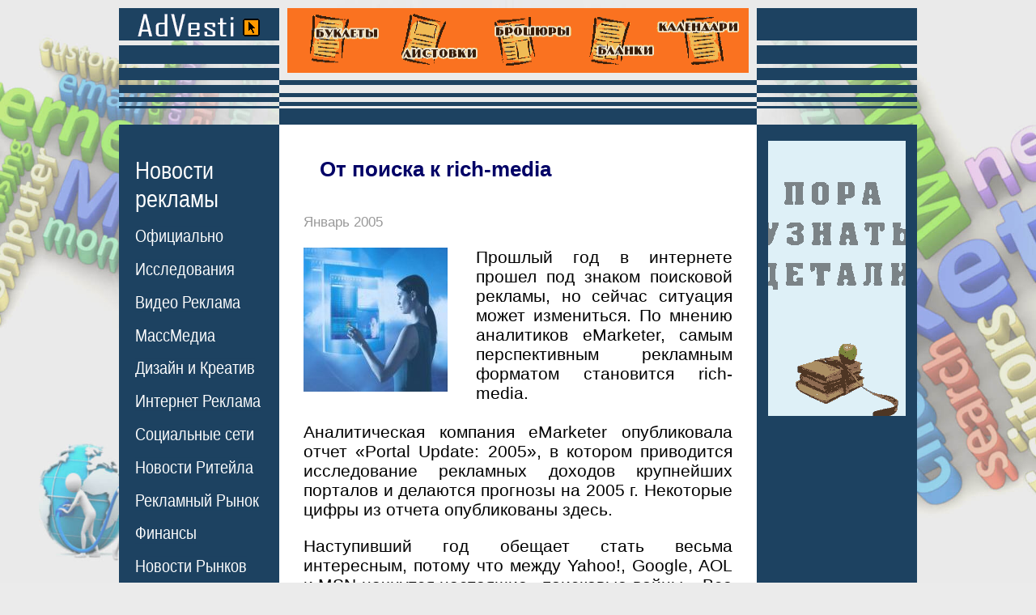

--- FILE ---
content_type: text/html;charset=windows-1251
request_url: https://advesti.ru/news/internet/2112005rich/
body_size: 8322
content:

<!DOCTYPE html>
<html>
<head>
<title>От поиска к rich-media</title>
<meta name="description" content="
Прошлый год в интернете прошел под знаком поисковой рекламы, но сейчас ситуация может измениться. По мнению аналитиков eMarketer, самым перспективным рекламным форматом становится rich-media. ">
<meta name="keywords" content="
От поиска к rich-media">



<meta name="viewport" content="width=device-width">
<meta http-equiv="Content-Type" content="text/html; charset=windows-1251">

<meta property="og:title" content="От поиска к rich-media" /> <meta property="og:description" content="Прошлый год в интернете прошел под знаком поисковой рекламы, но сейчас ситуация может измениться. По мнению аналитиков eMarketer, самым перспективным рекламным форматом становится rich-media." /><meta property="og:type" content="article" /><meta property="og:url" content="//advesti.ru/news/internet/2112005rich/" /> <meta property="og:image" content="//advesti.ru/img/1106289745_internet.jpg" /> 
<link href="/advesti1.css" rel="stylesheet" type="text/css">
<link rel="SHORTCUT ICON" href="/favicon.ico">
</head>



<body 
  

>
<table width="986" border="0" align="center" cellpadding="0" cellspacing="0">
<tr> 
<td width="198" class="s1"><a href="/"><img src="/img/0.gif" alt="Интернет Маркетинг" width="198" height="124" border="0"></a></td><td width="590" align="center" valign="top" class="s2"><div align="center" style="margin-top:0px;"><a href="https://agency-siam.ru/poligrafiya/" rel="nofollow"><img src="https://advesti.ru/poligrafia.gif" alt="Рекламная Полиграфия" title="Печать и Изготовление Рекламной Полиграфии в Москве" width="570" height="80" border="0" ></a></div>
<img src="/img/0.gif" width="590" height="1"></td>
<td class="s3"><img src="/img/0.gif" width="198" height="124" alt="Новости рекламы"></td>
</tr>
<tr> 
<td width="198" height="14"></td>
<td width="590" height="14" bgcolor="#1d4261"></td>
<td height="14"></td>
</tr>
<tr> 
<td width="198" class="menu"> 
<div style="margin-left:20px; margin-top:25px;"> 
<div class="MB25">
    <div class="menu_ttl"><a href="/news/">Новости<br>рекламы</a></div>
    <div class="menu_list">
        <ul class="menu_boldT2L10R0-01">
                <li><a href="/news/hronika/" class="menu"><nobr>Официально</nobr></a></li>
                <li><a href="/news/sled/" class="menu"><nobr>Исследования</nobr></a></li>
                <li><a href="/news/tvradio/" class="menu"><nobr>Видео Реклама</nobr></a></li>
                <li><a href="/news/press/" class="menu"><nobr>МассМедиа</nobr></a></li>
                <li><a href="/news/creative/" class="menu"><nobr>Дизайн и Креатив</nobr></a></li>
                <li><a href="/news/internet/" class="menu"><nobr>Интернет Реклама</nobr></a></li>
                <li><a href="/news/narujka/" class="menu"><nobr>Социальные сети</nobr></a></li>
                <li><a href="/news/comnews/" class="menu"><nobr>Новости Ритейла</nobr></a></li>
                <li><a href="/news/economic/" class="menu"><nobr>Рекламный Рынок</nobr></a></li>
                <li><a href="/news/conflict/" class="menu"><nobr>Финансы</nobr></a></li>
                <li><a href="/news/region/" class="menu"><nobr>Новости Рынков</nobr></a></li>
                <li><a href="/news/tech/" class="menu"><nobr>Технологии</nobr></a></li>
                <li><a href="/news/once/" class="menu"><nobr>Однажды...</nobr></a></li>
        </ul>
    </div>
</div>


<div class="MB25">
    <div class="menu_ttl"><a href="/publish/" class="menu_bold">Статьи о<br>рекламе</a></div>
    <div class="menu_list">
        <ul class="menu_boldT2L10R0-01">
        <li><a href="/publish/osn/" class="menu"><nobr>Основы рекламы</nobr></a></li>
        <li><a href="/publish/vidi/" class="menu"><nobr>Виды рекламы</nobr></a></li>
        <li><a href="/publish/recpoligraf/" class="menu"><nobr>Маркетинг</nobr></a></li>
        <li><a href="/publish/prepress/" class="menu"><nobr>Работы по Сайту</nobr></a></li>
        <li><a href="/publish/program/" class="menu"><nobr>SEO продвижение</nobr></a></li>
        <li><a href="/publish/internet/" class="menu"><nobr>Интернет реклама</nobr></a></li>
        <li><a href="/publish/ktv/" class="menu"><nobr>SMM</nobr></a></li>
        <li><a href="/publish/transport/" class="menu"><nobr>Instagram</nobr></nobr></a></li>
        <li><a href="/publish/face/" class="menu"><nobr>Facebook</nobr></a></li>
        <li><a href="/publish/creativ/" class="menu"><nobr>TikTok</nobr></a></li>
        <li><a href="/publish/mail/" class="menu"><nobr>ВКонтакте</nobr></a></li>
        <li><a href="/publish/style/" class="menu"><nobr>YouTube</nobr></a></li>
        <li><a href="/publish/metro/" class="menu"><nobr>Контекст</nobr></a></li>
        <li><a href="/publish/copywriting/" class="menu"><nobr>Копирайтинг</nobr></a></li>
        <li><a href="/publish/psiholog/" class="menu"><nobr>Психология</nobr></a></li>
        <li><a href="/publish/design/" class="menu"><nobr>Дизайн и Креатив</nobr></a></li>
        <li><a href="/publish/pr/" class="menu"><nobr>Public Relations</nobr></a></li>
        <li><a href="/publish/btl/" class="menu"><nobr>BTL Реклама</nobr></a></li>
        <li><a href="/publish/directmail/" class="menu"><nobr>Прямой Маркетинг</nobr></a></li>
        <li><a href="/publish/narujka/" class="menu"><nobr>Наружная реклама</nobr></a></li>
        <li><a href="/publish/advert/" class="menu"><nobr>Выставки</nobr></a></li>
        <li><a href="/publish/merch/" class="menu"><nobr>Мерчандайзинг</nobr></a></li>
        <li><a href="/publish/poligraf/" class="menu"><nobr>Полиграфия</nobr></a></li>
        <li><a href="/publish/mediaplan/" class="menu"><nobr>Медиаплан</nobr></a></li>
        <li><a href="/publish/brending/" class="menu"><nobr>Брендинг</nobr></a></li>
        <li><a href="/publish/tm/" class="menu"><nobr>Товарный знак</nobr></a></li>
        <li><a href="/publish/inpress/" class="menu"><nobr>Реклама в газетах</nobr></a></li>
        <li><a href="/publish/video/" class="menu"><nobr>Реклама на ТВ</nobr></a></li>
        <li><a href="/publish/radio/" class="menu"><nobr>Радио реклама</nobr></a></li>
        <li><a href="/publish/suvenir/" class="menu"><nobr>Сувенирка</nobr></a></li>
        <li><a href="/publish/bivaliy/" class="menu"><nobr>Советы бывалого</nobr></a></li>
        </ul>
    </div>
</div>

<div class="MB30">
    <div class="menu_ttl"><a href="/glossary/" class="menu_bold">Рекламный<br>словарь</a></div>
  <!--
<div class="glossary-letter-area"><div><a href="/glossary/a" class="menu">А</a> <a href="/glossary/b" class="menu">Б</a> <a href="/glossary/v" class="menu">В</a> <a href="/glossary/g" class="menu">Г</a> <a href="/glossary/d" class="menu">Д</a> <a href="/glossary/ie" class="menu">Е</a> <a href="/glossary/j" class="menu">Ж</a> <a href="/glossary/z" class="menu">З</a> <a href="/glossary/i" class="menu">И</a> <a href="/glossary/k" class="menu">К</a> <a href="/glossary/l" class="menu">Л</a> <a href="/glossary/m" class="menu">М</a> <a href="/glossary/n" class="menu">Н</a> <a href="/glossary/o" class="menu">О</a> <a href="/glossary/p" class="menu">П</a> <a href="/glossary/r" class="menu">Р</a> <a href="/glossary/s" class="menu">С</a> <a href="/glossary/t" class="menu">Т</a> <a href="/glossary/u" class="menu">У</a> <a href="/glossary/f" class="menu">Ф</a> <a href="/glossary/x" class="menu">Х</a> <a href="/glossary/c" class="menu">Ц</a> <a href="/glossary/che" class="menu">Ч</a> <a href="/glossary/sh" class="menu">Ш</a> <a href="/glossary/she" class="menu">Щ</a> <a href="/glossary/e" class="menu">Э</a> <a href="/glossary/ia" class="menu">Я</a> </div><div><a href="/glossary/ena" class="menu">A</a> <a href="/glossary/enb" class="menu">B</a> <a href="/glossary/enc" class="menu">C</a> <a href="/glossary/end" class="menu">D</a> <a href="/glossary/ene" class="menu">E</a> <a href="/glossary/enf" class="menu">F</a> <a href="/glossary/eng" class="menu">G</a> <a href="/glossary/enh" class="menu">H</a> <a href="/glossary/eni" class="menu">I</a> <a href="/glossary/enj" class="menu">J</a> <a href="/glossary/enk" class="menu">K</a> <a href="/glossary/enl" class="menu">L</a> <a href="/glossary/enm" class="menu">M</a> <a href="/glossary/enn" class="menu">N</a> <a href="/glossary/eno" class="menu">O</a> <a href="/glossary/enp" class="menu">P</a> <a href="/glossary/enq" class="menu">Q</a> <a href="/glossary/enr" class="menu">R</a> <a href="/glossary/ens" class="menu">S</a> <a href="/glossary/ent" class="menu">T</a> <a href="/glossary/enu" class="menu">U</a> <a href="/glossary/env" class="menu">V</a> <a href="/glossary/enw" class="menu">W</a> <a href="/glossary/enx" class="menu">X</a> <a href="/glossary/eny" class="menu">Y</a> <a href="/glossary/enz" class="menu">Z</a>         </div></div>--></div>

<div class="MB30"><a href="/press/" class="menu_bold">Издания о<br>рекламе</a></div>
<div class="MB30"><a href="/useful/" class="menu_bold">Сайты о<br>рекламе</a></div>
<div class="MB30"><a href="/ass/" class="menu_bold">Рекламные<br>ассоциации</a></div>
<div class="MB30"><a href="/creative/" class="menu_bold">Креатив</a></div>
<div class="MB30"><a href="/law/" class="menu_bold">Законы о<br>рекламе</a></div>
<div class="MB30"><a href="/advertising/" class="menu_bold">Реклама на<br>сайте</a></div>
<div class="MB30"><a href="/about/" class="menu_bold">О проекте</a></div><br /><br /><br />
<div class="MB25">
<div class="menu_ttl">Реклама в<br>Прессе</div>
    <div class="menu_list">
<ul class="menu_boldT2L10R0-01">
<li><a href="/price/moscow/" class="menu">Москва</a></li><li><a href="/price/piter/" class="menu">Санкт-Петербург</a></li><li><a href="/price/nsk/" class="menu">Новосибирск</a></li><li><a href="/price/nn/" class="menu">Нижний Новгород</a></li><li><a href="/price/ekt/" class="menu">Екатеринбург</a></li><li><a href="/price/smr/" class="menu">Самара</a></li><li><a href="/price/omsk/" class="menu">Омск</a></li><li><a href="/price/kzn/" class="menu">Казань</a></li><li><a href="/price/chl/" class="menu">Челябинск</a></li><li><a href="/price/rnd/" class="menu">Ростов-на-Дону</a></li><li><a href="/price/ufa/" class="menu">Уфа</a></li><li><a href="/price/vgd/" class="menu">Волгоград</a></li><li><a href="/price/prm/" class="menu">Пермь</a></li></ul></div></div>
<div class="MB25">
<div class="menu_ttl">Рекламные<br>Агентства</div>
<div class="menu_list">
<ul class="menu_boldT2L10R0-01">
<li><a href="/recagency/moscow/" class="menu">Москва</a></li><li><a href="/recagency/piter/" class="menu">Санкт-Петербург</a></li><li><a href="/recagency/nsk/" class="menu">Новосибирск</a></li><li><a href="/recagency/nn/" class="menu">Нижний Новгород</a></li><li><a href="/recagency/ekt/" class="menu">Екатеринбург</a></li><li><a href="/recagency/smr/" class="menu">Самара</a></li><li><a href="/recagency/omsk/" class="menu">Омск</a></li><li><a href="/recagency/kzn/" class="menu">Казань</a></li><li><a href="/recagency/chl/" class="menu">Челябинск</a></li><li><a href="/recagency/rnd/" class="menu">Ростов-на-Дону</a></li><li><a href="/recagency/ufa/" class="menu">Уфа</a></li><li><a href="/recagency/vgd/" class="menu">Волгоград</a></li><li><a href="/recagency/prm/" class="menu">Пермь</a></li></ul>
</div>
</div>
 
</div></td>
<td rowspan="2" class="content-td"> 

<div class="content"> 
<div class="news-area"><h1>От поиска к rich-media</h1><p class="date">Январь 2005</p>
		<div class="news-text"><img src="/img/1106289745_internet.jpg" class="osnimg" alt="Интернет Маркетинг - От поиска к rich-media"><p align="justify">Прошлый год в интернете прошел под знаком поисковой рекламы, но сейчас ситуация может измениться. По мнению аналитиков eMarketer, самым перспективным рекламным форматом становится rich-media. <br>
 <br>
Аналитическая компания eMarketer опубликовала отчет «Portal Update: 2005», в котором приводится исследование рекламных доходов крупнейших порталов и делаются прогнозы на 2005 г. Некоторые цифры из отчета опубликованы здесь. </p>
<p align="justify">Наступивший год обещает стать весьма интересным, потому что между Yahoo!, Google, AOL и MSN начнутся настоящие «поисковые войны». Все основные порталы выпустят собственные утилиты для локального поиска. Будут разработаны новые инструменты для мультимедийного поиска, поиска видео, локального поиска, мобильного поиска, а также для персонализации. В «битве за поиск» ставки чрезвычайно высоки, поэтому технологии будут совершенствоваться с каждым месяцем. </p>
<p align="justify">Рынок поисковой рекламы вырос в 2004 г. на 55% и сейчас он достиг почти $4 млрд только в США. Акции крупнейших порталов растут в лучших традициях «золотой лихорадки» пятилетней давности: см. графики по биржевым тикерам GOOG и YHOO. </p>
<p align="justify">Но, кроме поиска, есть еще одна важная тенденция, которая обязательно повлияет на развитие рекламной индустрии. В этом году будет покорен важный рубеж: в США количество пользователей широкополосного доступа впервые превзойдет количество пользователей диал-апа. По мнению аналитиков, это повлечет изменение рекламной политики на интернет-порталах: «Препятствия перед рекламой rich-media, такие как пропускная способность каналов и ограничения на формат баннеров, исчезают», — говорит Бен Маклин (Ben Macklin), старший аналитик компании eMarketer. </p>
<p align="justify">Настоящая революция в области доступа к интернету является не менее важной для рынка, чем «поисковые войны». Поэтому аналитики eMarketer прогнозируют, что в 2005-м году самым перспективным форматом рекламы станет уже не контекстный поиск, а именно rich-media. Данный сегмент рынка вырастет с прошлогодних $796 млн до $1,02 млрд (т.е. на 28%), а весь американский рынок интернет-рекламы вырастет с $9,4 млрд до $11,3 млрд. </p>
<p align="justify">В пользу rich-media свидетельствуют и другие источники. Например, исследование предпочтений пользователей интернета показало, что благодаря глубокому проникновению широкополосного доступа сейчас стало возможно массовое использование видеороликов в качестве рекламного формата. В связи с этим в 2005 г. чуть ли не каждый портал будет демонстрировать своим посетителям видеоролики. </p>
<p align="justify">Объем же поисковой рекламы, конечно, продолжит расти, но уже не так бурно, как в прошлом году. Аналитики eMarketer предполагают, что он увеличится с прошлогодних $3,93 млрд до $4,69 млрд, т.е. всего на 19%.</p>
<p align="right"><a href="http://www.webplanet.ru/" target="_blank">http://www.webplanet.ru/</a></p></div><div class="shows">9077</div><div class="newsprosmilink">С другими интересными новостями из мира <br>Рекламы, PR и Маркетинга вы можете ознакомиться <br>на страницах журнала <a href="https://prosmi.ru/magazin/practic/" rel="nofollow" class="prosmilink">"Практика Рекламы"</a></div><div class="podp530"><img src="/img/popdban.jpg" onclick="window.open('https://feedburner.google.com/fb/a/mailverify?uri=Advesti-ru', 'popupwindow', 'scrollbars=yes,width=760,height=520');return true"/></div>		
                <div class="prenewitem">
                    
                    <div class="date">Январь 2026</div>
                    <a href="/news/tvradio/k_kakomu_kompromissu_prizyvaet_yaponskiy_McDonalds_20-01-2026/" class="indexblock">
                    <div class="prenewsrow">
                        <div class="prenewsimg">
                                                        <img src="/img/b00581bc720bf0f05bf45f025675d5d8.jpg" alt="Реклама - К какому компромиссу призывает японский McDonald’s?">
                                                    </div>
                        <div class="prenewscol">
                            <div class="prenewstitlerow prenewstitle">К какому компромиссу призывает японский McDonald’s?</div>
                                                        <div class="shows">100</div>
                        </div>
                        <div class="clear"></div>
                    </div>
                    </a>
                </div>
        		
                <div class="prenewitem">
                    
                    <div class="date">Январь 2026</div>
                    <a href="/news/creative/kak_soglashenie_o_nerazglashenii_dolzhno_pomoch_turindustrii_avstrii_20-01-2026/" class="indexblock">
                    <div class="prenewsrow">
                        <div class="prenewsimg">
                                                        <img src="/img/1404f42d6ae5290ad04ed4cde0821365.jpg" alt="Реклама - Как соглашение о неразглашении должно помочь туриндустрии Австрии?">
                                                    </div>
                        <div class="prenewscol">
                            <div class="prenewstitlerow prenewstitle">Как соглашение о неразглашении должно помочь туриндустрии Австрии?</div>
                                                        <div class="shows">261</div>
                        </div>
                        <div class="clear"></div>
                    </div>
                    </a>
                </div>
        		
                <div class="prenewitem">
                    
                    <div class="date">Январь 2026</div>
                    <a href="/news/sled/kakimi_istochnikami_novostey_polzuyutsya_biznesmeny_20-01-2026/" class="indexblock">
                    <div class="prenewsrow">
                        <div class="prenewsimg">
                                                        <img src="/img/7e813597dbd413c73004fcd7032db25a.jpg" alt="Реклама - Какими источниками новостей пользуются бизнесмены?">
                                                    </div>
                        <div class="prenewscol">
                            <div class="prenewstitlerow prenewstitle">Какими источниками новостей пользуются бизнесмены?</div>
                                                        <div class="shows">101</div>
                        </div>
                        <div class="clear"></div>
                    </div>
                    </a>
                </div>
        		
                <div class="prenewitem">
                    
                    <div class="date">Январь 2026</div>
                    <a href="/news/creative/kak_usilit_emocionalnoe_vospriyatie_brenda_16-01-2026/" class="indexblock">
                    <div class="prenewsrow">
                        <div class="prenewsimg">
                                                        <img src="/img/0842608ce34078a38d4c5480a161588b.jpg" alt="Реклама - Как усилить эмоциональное восприятие бренда?">
                                                    </div>
                        <div class="prenewscol">
                            <div class="prenewstitlerow prenewstitle">Как усилить эмоциональное восприятие бренда?</div>
                                                        <div class="shows">223</div>
                        </div>
                        <div class="clear"></div>
                    </div>
                    </a>
                </div>
        		
                <div class="prenewitem">
                    
                    <div class="date">Январь 2026</div>
                    <a href="/news/conflict/skolko_prines_za_polgoda_2025_sbor_za_internet-reklamu_16-01-2026/" class="indexblock">
                    <div class="prenewsrow">
                        <div class="prenewsimg">
                                                        <img src="/img/e787dc093b380232090fc4c668f4521d.jpg" alt="Реклама - Сколько принес за полгода 2025 сбор за интернет-рекламу?">
                                                    </div>
                        <div class="prenewscol">
                            <div class="prenewstitlerow prenewstitle">Сколько принес за полгода 2025 сбор за интернет-рекламу?</div>
                                                        <div class="shows">228</div>
                        </div>
                        <div class="clear"></div>
                    </div>
                    </a>
                </div>
        		
                <div class="prenewitem">
                    
                    <div class="date">Январь 2026</div>
                    <a href="/news/sled/kakuyu_reklamu_predpochitayut_internet-polzovateli_15-01-2026/" class="indexblock">
                    <div class="prenewsrow">
                        <div class="prenewsimg">
                                                        <img src="/img/b4733955a3333c564ad8537cc644e893.jpg" alt="Реклама - Какую рекламу предпочитают интернет-пользователи?">
                                                    </div>
                        <div class="prenewscol">
                            <div class="prenewstitlerow prenewstitle">Какую рекламу предпочитают интернет-пользователи?</div>
                                                        <div class="shows">286</div>
                        </div>
                        <div class="clear"></div>
                    </div>
                    </a>
                </div>
        		
                <div class="prenewitem">
                    
                    <div class="date">Январь 2026</div>
                    <a href="/news/internet/kak_Rutube_hochet_poluchat_interesnyy_kontent_15-01-2026/" class="indexblock">
                    <div class="prenewsrow">
                        <div class="prenewsimg">
                                                        <img src="/img/7b67ed4da6b4011f4b6252c2e3d7e2fc.jpg" alt="Реклама - Как Rutube хочет получать интересный контент?">
                                                    </div>
                        <div class="prenewscol">
                            <div class="prenewstitlerow prenewstitle">Как Rutube хочет получать интересный контент?</div>
                                                        <div class="shows">266</div>
                        </div>
                        <div class="clear"></div>
                    </div>
                    </a>
                </div>
        		
                <div class="prenewitem">
                    
                    <div class="date">Январь 2026</div>
                    <a href="/news/comnews/kak_izmenilas_marketingovaya_strategiya_Nike_15-01-2026/" class="indexblock">
                    <div class="prenewsrow">
                        <div class="prenewsimg">
                                                        <img src="/img/e3e5531480b82dda0eb2c28639c49904.jpg" alt="Реклама - Как изменилась маркетинговая стратегия Nike?">
                                                    </div>
                        <div class="prenewscol">
                            <div class="prenewstitlerow prenewstitle">Как изменилась маркетинговая стратегия Nike?</div>
                                                        <div class="shows">266</div>
                        </div>
                        <div class="clear"></div>
                    </div>
                    </a>
                </div>
        		
                <div class="prenewitem">
                    
                    <div class="date">Январь 2026</div>
                    <a href="/news/press/chto_prineset_2026_god_mediaindustrii_14-01-2026/" class="indexblock">
                    <div class="prenewsrow">
                        <div class="prenewsimg">
                                                        <img src="/img/12191b9e64993b24167ada2a8c9a2730.jpg" alt="Реклама - Что принесет 2026 год медиаиндустрии?">
                                                    </div>
                        <div class="prenewscol">
                            <div class="prenewstitlerow prenewstitle">Что принесет 2026 год медиаиндустрии?</div>
                                                        <div class="shows">319</div>
                        </div>
                        <div class="clear"></div>
                    </div>
                    </a>
                </div>
        		
                <div class="prenewitem">
                    
                    <div class="date">Январь 2026</div>
                    <a href="/news/region/kto_iz_reklamodateley_vernulsya_v_socset_X_14-01-2026/" class="indexblock">
                    <div class="prenewsrow">
                        <div class="prenewsimg">
                                                        <img src="/img/821408a2ba26137f8e3626691633bde3.jpg" alt="Реклама - Кто из рекламодателей вернулся в соцсеть X?">
                                                    </div>
                        <div class="prenewscol">
                            <div class="prenewstitlerow prenewstitle">Кто из рекламодателей вернулся в соцсеть X?</div>
                                                        <div class="shows">324</div>
                        </div>
                        <div class="clear"></div>
                    </div>
                    </a>
                </div>
        
		
		
		
		
		<div class="read-in-rub">
		<div class="rirttl">Читайте в рубрике "Интернет Маркетинг"</div>
		<blockquote><b class="date">Январь 2026  - Интернет Маркетинг</b><ul><li class="read-in-rub-item-ttl"><a href="/news/internet/kak_Rutube_hochet_poluchat_interesnyy_kontent_15-01-2026/">Как Rutube хочет получать интересный контент?</a> (266)</li></ul><b class="date">Декабрь 2025  - Интернет Маркетинг</b><ul><li class="read-in-rub-item-ttl"><a href="/news/internet/naskolko_mozhno_verit_otvetam_ChatGPT_25-12-2025/">Насколько можно верить ответам ChatGPT?</a> (1180)</li><li class="read-in-rub-item-ttl"><a href="/news/internet/kak-vyyti-na-mezhdunarodnyy-rynok-cherez-poiskovye-sistemy-osobennosti-raboty-s-inostrannoy-auditoriey_14-12-2025/">Продвижение сайта за рубежом: как выйти на международный рынок через Google и получить первых клиентов</a> (229)</li><li class="read-in-rub-item-ttl"><a href="/news/internet/chto_OctoClick_trebuet_ot_vebmasterov_10-12-2025/">Что OctoClick требует от вебмастеров?</a> (254)</li><li class="read-in-rub-item-ttl"><a href="/news/internet/komu_budet_polezen_Ozon_selekt_02-12-2025/">Кому будет полезен «Ozon Селект»?</a> (1120)</li></ul><b class="date">Ноябрь 2025  - Интернет Маркетинг</b><ul><li class="read-in-rub-item-ttl"><a href="/news/internet/kak_Amazon_zaschischaet_svoi_dengi_za_reklamu_25-11-2025/">Как Amazon защищает свои деньги за рекламу?</a> (1575)</li><li class="read-in-rub-item-ttl"><a href="/news/internet/kak_skazhetsya_obedinenie_reklamnyh_servisov_VK_na_reklamodatelyah_24-11-2025/">Как скажется объединение рекламных сервисов VK на рекламодателях?</a> (3285)</li><li class="read-in-rub-item-ttl"><a href="/news/internet/SEO_prodvizhenie_sayta_WordPress_klyuch_k_uspehu_v_poiskovoy_vydache_07-11-2025/">SEO продвижение сайта WordPress: ключ к успеху в поисковой выдаче</a> (471)</li><li class="read-in-rub-item-ttl"><a href="/news/internet/kak_na_Wibes_prodvigat_kontent_05-11-2025/">Как на Wibes продвигать контент?</a> (1399)</li><li class="read-in-rub-item-ttl"><a href="/news/internet/promokody_dlya_yandeks_market_-_kak_poluchit_i_pravilno_primenit_04-11-2025/">Промокоды для Яндекс Маркет - как получить и правильно применить</a> (531)</li><li class="read-in-rub-item-ttl"><a href="/news/internet/kakie_formaty_reklamy_vnedrit_Google_v_svoyu_neyroset_01-11-2025/">Какие форматы рекламы внедрит Google в свою нейросеть?</a> (1688)</li></ul><b class="date">Октябрь 2025  - Интернет Маркетинг</b><ul><li class="read-in-rub-item-ttl"><a href="/news/internet/gde_teper_iskat_luxury-tovary_na_Ozon_23-10-2025/">Где теперь искать luxury-товары на Ozon?</a> (1841)</li><li class="read-in-rub-item-ttl"><a href="/news/internet/kakie_kompanii_lidiruyut_v_razmeschenii_onlayn-reklamy_22-10-2025/">Какие компании лидируют в размещении онлайн-рекламы?</a> (1540)</li><li class="read-in-rub-item-ttl"><a href="/news/internet/pochemu_poiskovye_sistemy_teryayut_populyarnost_16-10-2025/">Почему поисковые системы теряют популярность?</a> (1773)</li><li class="read-in-rub-item-ttl"><a href="/news/internet/kak_polzovatsya_sravneniem_cen_v_poiske_yandeksa_14-10-2025/">Как пользоваться сравнением цен в поиске Яндекса?</a> (1607)</li><li class="read-in-rub-item-ttl"><a href="/news/internet/kak_Ozon_prodvigaet_tovary_rossiyskih_proizvoditeley_03-10-2025/">Как Ozon продвигает товары российских производителей?</a> (1885)</li><li class="read-in-rub-item-ttl"><a href="/news/internet/chto_pridumaet_Wildberries_vmesto_prinuditelnyh_skidok_na_tovary_02-10-2025/">Что придумает Wildberries вместо принудительных скидок на товары?</a> (2213)</li><li class="read-in-rub-item-ttl"><a href="/news/internet/naskolko_realno_pri_pokupke_iPhone_17_stat_zhertvoy_moshennikov_01-10-2025/">Насколько реально при покупке iPhone 17 стать жертвой мошенников?</a> (3380)</li></ul><b class="date">Сентябрь 2025  - Интернет Маркетинг</b><ul><li class="read-in-rub-item-ttl"><a href="/news/internet/skolko_kompaniy_v_rossii_ispolzuyut_CRM-sistemy_28-09-2025/">Сколько компаний в России используют CRM-системы?</a> (799)</li><li class="read-in-rub-item-ttl"><a href="/news/internet/kontekstnaya_reklama_dlya_novichkov_poshagovyy_zapusk_bez_poter_24-09-2025/">Контекстная реклама для новичков: пошаговый запуск без потерь</a> (843)</li><li class="read-in-rub-item-ttl"><a href="/news/internet/na-kakoy-platforme-rabotaet-sayt-prakticheskoe-opredelenie-cms_20-09-2025/">На какой платформе работает сайт - все способы определить CMS без лишних догадок</a> (829)</li></ul><b class="date">Август 2025  - Интернет Маркетинг</b><ul><li class="read-in-rub-item-ttl"><a href="/news/internet/pochemu_stali_rezhe_ispolzovat_domennoe_imya_ru_20-08-2025/">Почему стали реже использовать доменное имя .ru?</a> (2312)</li><li class="read-in-rub-item-ttl"><a href="/news/internet/kak_priobresti_kvartiru_19-08-2025/">Как приобрести квартиру?</a> (2299)</li><li class="read-in-rub-item-ttl"><a href="/news/internet/kak_rasschitat_stoimost_reklamy_v_telegrame_12-08-2025/">Как рассчитать стоимость рекламы в «Телеграме»?</a> (2874)</li><li class="read-in-rub-item-ttl"><a href="/news/internet/skolko_zarabotaet_aleksandr_ovechkin_na_prodvizhenii_servisov_yandeksa_05-08-2025/">Сколько заработает Александр Овечкин на продвижении сервисов «Яндекса»?</a> (3677)</li></ul></blockquote></div></div>
<div style="margin-top:70px; margin-bottom:25px; font-size:15px;" align="center"> 









    <div>
    <div class="ttllc">Реклама на сайте:</div>
    <div style="font-size:13px;" class="footl">
                        <div class="tlblc" id="spin"><script type="text/javascript">
<!--
var _acic={dataProvider:10};(function(){var e=document.createElement("script");e.type="text/javascript";e.async=true;e.src="https://www.acint.net/aci.js";var t=document.getElementsByTagName("script")[0];t.parentNode.insertBefore(e,t)})()
//-->
</script></div>            <div class="tlblc" id="spin"><script async="async" src="https://w.uptolike.com/widgets/v1/zp.js?pid=lf662c287578771bcf099c4a90feb8faa58e418905" type="text/javascript"></script></div>      
      <div style="clear: both;"></div>
    </div>
    </div>
</div>
</td>
<td rowspan="2" align="center" valign="top" bgcolor="#1d4261"><div style="margin-top:0 px;"><div style="margin-top:20px">
</div>
</div>



<a href="https://prosmi.ru/" rel="nofollow"><img src="/img/prosmi2.gif" alt="журнал Практика Рекламы" title="Практика Рекламы - практическое пособие по организации и ведению рекламы" width="170" height="340" border="0" style="margin-top:50 px;"></a>

</div>
<div style="margin-top:50px"></div>
<!-- <div style="margin-top:50px"><a href="https://agency-siam.ru/poligrafiya/design/buk/"><img src="/banners/Design_booklet.gif" alt="дизайн Буклетов" title="Верстка и дизайн Буклетов в Москве" width="170" height="100" border="0"/></a></div> -->










<div style="margin-top:250px ; padding:15px;" class="tags"><div><a href="/price/moscow/workmos">Работа в Москве</a></div><div><a href="/price/moscow/rdv">Работа для Вас</a></div><div><a href="/price/moscow/riz">Работа и зарплата</a></div><div><a href="/price/moscow/"></a></div></div>


<div style="">
</div>
</td>
</tr><tr>
    
    <td width="198" valign="bottom" bgcolor="#1d4261" class="menu"><div style="margin:25px;">
        
        




</div>
<div style="margin:25px;" class="menu"><span  style="font-size:18px;text-decoration: none;">&copy; Все права защищены <br>
www.advesti.ru <br>since 2004<br>
<br><br><br>
<br><br>
<br><br>
<br><br>
<br><br>
<br><br>
</span></div>
    <div style="margin-left:25px; margin-top:60px; margin-bottom:25px;"> 
        <a href="//advesti.ru/exp/rss_lent.php" class="menu" style="color:#FF6600; font-weight:bold; text-decoration:none">RSS</a><br/>
        <a href="//advesti.ru/rss/" class="menu" style="color:#FF6600; font-weight:bold; text-decoration:none">RSS Turbo</a>
    </div>
    </td>
</tr>
</table>




<div>0.69</div>






</body>
</html>


--- FILE ---
content_type: application/javascript;charset=utf-8
request_url: https://w.uptolike.com/widgets/v1/version.js?cb=cb__utl_cb_share_1769008241803699
body_size: 397
content:
cb__utl_cb_share_1769008241803699('1ea92d09c43527572b24fe052f11127b');